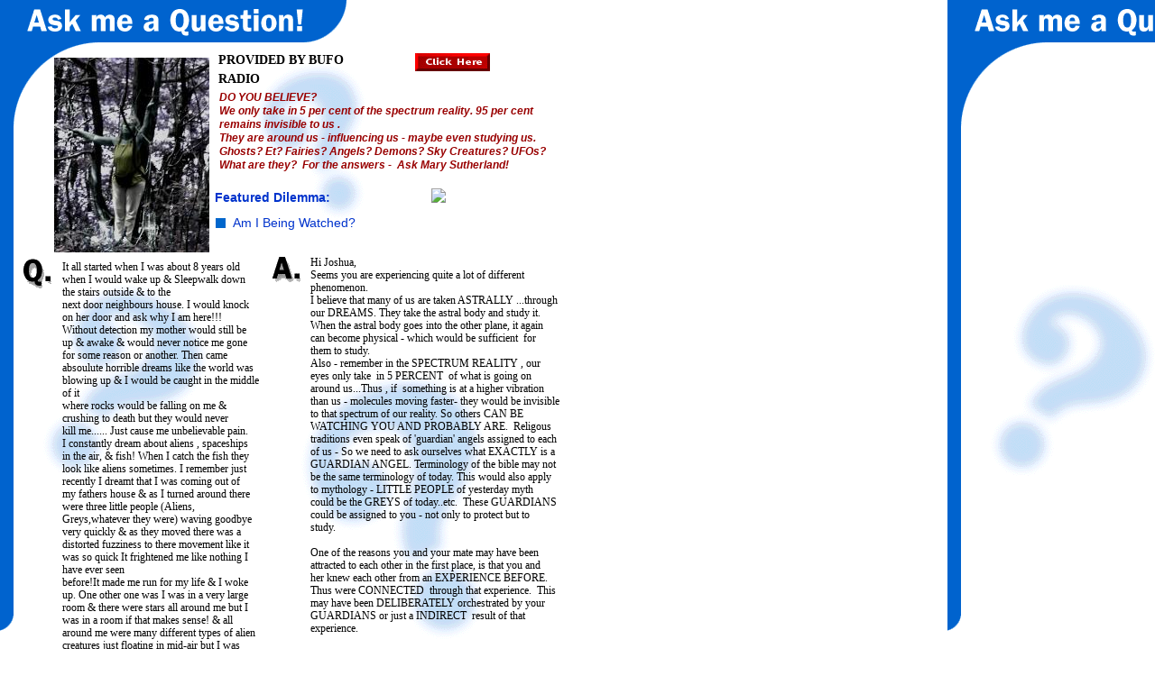

--- FILE ---
content_type: text/html
request_url: https://www.burlingtonnews.net/advice.html
body_size: 3130
content:
<!--$sitebuilder version="2.9.0" extra="Java(1.8.0_171)" md5="a9d76564f72fe1a52e07d8dfca309b73"$-->
<!--$templateKey undetermined$-->
<html>
  <head>
    <title>Spiritual Advice, Abductee Advice, Paranormal Advice, Mary Sutherland</title>
    <meta name="generator" content="SiteBuilder/2.9.0/1.8.0_171">
    <meta name="author" content="burlingtonnews@yahoo.com">
    <meta name="keywords" content="spiritual advice, abductee counseling, paranormal advice, mary sutherland, burlingtonnews, bufo radio, paranormal counseling, spiritual counseling, bufo radio, ">
    <!--$page size 662, 2000$-->
    <!--$page margin 8, 8, 8, 8$-->
    <!--$fontFamily Times New Roman$-->
    <!--$fontSize 16$-->
    <style type="text/css"><!--
      BODY {font-family:"Times New Roman"; font-size:16;margin:0px;padding:0px;}
      P {font-family:"Times New Roman"; font-size:16;}
      FORM {margin:0;padding:0;}
    --></style>
  </head>
  <body bgcolor="#FFFFFF" background="images/AskMeQuestionBkgnd.gif" text="#000000" link="#0000FF" vlink="#FF0000" topmargin="0" leftmargin="0">

<!--$begin exclude$-->
    <div id="root" style="position:absolute;width:648px;height:998px;">
<!--$end exclude$-->
      <div id="e0" style="position:absolute;left:298;top:282;width:41;height:38;"><img src="images/Adot.gif" width="41" height="38" alt=""></div>      <div id="e1" style="position:absolute;left:21;top:285;width:43;height:42;"><img src="images/q.gif" width="43" height="42" alt=""></div>      <div id="e2" style="position:absolute;left:242;top:56;width:210;height:42;"><span class="text"><b><font face="Arial Black" size="2"><span style="font-size:14px;line-height:21px;">PROVIDED BY BUFO <br soft>RADIO<br soft></span></font></b></span>      </div>
      <div id="e3" style="position:absolute;left:238;top:211;width:225;height:18;"><span class="text"><b><font face="Arial" color="#0033CC" size="2"><span style="font-size:14px;line-height:17px;">Featured Dilemma:<br soft></span></font></b></span>      </div>
      <div id="e4" style="position:absolute;left:258;top:239;width:358;height:33;"><span class="text"><font face="Arial" color="#0033CC" size="2"><span style="font-size:14px;line-height:17px;">Am I Being Watched?<br soft></span></font></span>      </div>
      <div id="e5" style="position:absolute;left:243;top:101;width:397;height:103;"><span class="text"><b><i><font face="Arial" color="#990000" size="2"><span style="font-size:12px;line-height:15px;">DO YOU BELIEVE?<br>We only take in 5 per cent of the spectrum reality. 95 per cent <br soft>remains invisible to us .<br>They are around us - influencing us - maybe even studying us.<br>Ghosts? Et? Fairies? Angels? Demons? Sky Creatures? UFOs?<br>What are they? &nbsp;For the answers - &nbsp;Ask Mary Sutherland!<br soft></span></font></i></b></span>      </div>
      <div id="e6" style="position:absolute;left:239;top:242;width:11;height:11;"><img src="images/SquareBlueBullet.gif" width="11" height="11" alt=""></div>      <div id="e7" style="position:absolute;left:60;top:64;width:172;height:216;"><!--$img %ImageAssetImpl:/maryspeakingtothetrees.JPG$--><img src="sitebuilder/images/maryspeakingtothetrees-172x216.jpg" width="172" height="216" alt=""></div>      <div id="e8" style="position:absolute;left:344;top:284;width:282;height:641;"><span class="text"><font size="2"><span style="font-size:12px;line-height:14px;">Hi Joshua,<br>Seems you are experiencing quite a lot of different <br soft>phenomenon.<br>I believe that many of us are taken ASTRALLY ...through <br soft>our DREAMS. They take the astral body and study it.<br>When the astral body goes into the other plane, it again <br soft>can become physical - which would be sufficient &nbsp;for <br soft>them to study.<br>Also - remember in the SPECTRUM REALITY , our <br soft>eyes only take &nbsp;in 5 PERCENT &nbsp;of what is going on <br soft>around us...Thus , if &nbsp;something is at a higher vibration <br soft>than us - molecules moving faster- they would be invisible <br soft>to that spectrum of our reality. So others CAN BE <br soft>WATCHING YOU AND PROBABLY ARE. &nbsp;Religous <br soft>traditions even speak of 'guardian' angels assigned to each <br soft>of us - So we need to ask ourselves what EXACTLY is a <br soft>GUARDIAN ANGEL. Terminology of the bible may not <br soft>be the same terminology of today. This would also apply <br soft>to mythology - LITTLE PEOPLE of yesterday myth <br soft>could be the GREYS of today..etc. &nbsp;These GUARDIANS <br soft>could be assigned to you - not only to protect but to <br soft>study.<br><br>One of the reasons you and your mate may have been <br soft>attracted to each other in the first place, is that you and <br soft>her knew each other from an EXPERIENCE BEFORE. <br soft>Thus were CONNECTED &nbsp;through that experience. &nbsp;This <br soft>may have been DELIBERATELY orchestrated by your <br soft>GUARDIANS or just a INDIRECT &nbsp;result of that <br soft>experience.<br><br>I also believe that you are not the only one experiencing <br soft>this - but because of your SENSE OF AWARENESS you <br soft>are &nbsp;aware of these beings and experiences more so than <br soft>the ones that are in a state of &nbsp;UN-AWARENESS.<br><br>I hope this helps.<br>Mary Sutherland<br></span></font><a href="http://www.burlingtonnews.net/index.html"><font size="2"><span style="font-size:12px;line-height:14px;">http://www.burlingtonnews.net<br><br></span></font></a><font size="2"><span style="font-size:12px;line-height:14px;">BECOME A MEMBER<br></span></font><a href="http://www.burlingtonnews.net/membership.html"><font size="2"><span style="font-size:12px;line-height:14px;">http://www.burlingtonnews.net/membership<br soft></span></font></a></span>      </div>
      <div id="e9" style="position:absolute;left:478;top:209;width:125;height:25;"><!--$addOn addOn=resource\:/resources/addons/yahooPresence/yahooPresence.addon
element.icon=resource\:/resources/addons/yahooPresence/icon-large.gif
memberName=
style=2
publish.local=false
$--><!--$begin exclude$--><a href="http://edit.yahoo.com/config/send_webmesg?.target=burlingtonnews@yahoo.com&.src=pg">
<img border=0 src="http://opi.yahoo.com/online?u=burlingtonnews@yahoo.com&m=g&t=2"></a><!--$end exclude$-->      </div>
      <div id="e10" style="position:absolute;left:69;top:289;width:223;height:701;"><span class="text"><font size="2"><span style="font-size:12px;line-height:14px;">It all started when I was about 8 years old <br soft>when I would wake up &amp; Sleepwalk down <br soft>the stairs outside &amp; to the<br>next door neighbours house. I would knock <br soft>on her door and ask why I am here!!! <br soft>Without detection my mother would still be <br soft>up &amp; awake &amp; would never notice me gone <br soft>for some reason or another. Then came <br soft>absoulute horrible dreams like the world was <br soft>blowing up &amp; I would be caught in the middle <br soft>of it<br>where rocks would be falling on me &amp; <br soft>crushing to death but they would never<br>kill me...... Just cause me unbelievable pain.<br>I constantly dream about aliens , spaceships <br soft>in the air, &amp; fish! When I catch the fish they <br soft>look like aliens sometimes. I remember just <br soft>recently I dreamt that I was coming out of <br soft>my fathers house &amp; as I turned around there <br soft>were three little people (Aliens, <br soft>Greys,whatever they were) waving goodbye <br soft>very quickly &amp; as they moved there was a <br soft>distorted fuzziness to there movement like it <br soft>was so quick It frightened me like nothing I <br soft>have ever seen<br>before!It made me run for my life &amp; I woke <br soft>up. One other one was I was in a very large <br soft>room &amp; there were stars all around me but I <br soft>was in a room if that makes sense! &amp; all <br soft>around me were many different types of alien <br soft>creatures just floating in mid-air but I was <br soft>floating with them, it was almost as if &nbsp;we <br soft>were there to look at one another &amp; that's all.<br>Here comes the biggie...... We have been <br soft>together 4 years now &amp; since that time we <br soft>have countless nights with one of us <br soft>sometimes both of us with pierced holes <br soft>behind our ears.... Sometimes left, sometimes <br soft>right, &amp; even sometimes with 2 or 3 behind <br soft>the ear at a time! Im am talking about painful <br soft>swelling as well.<br>We just both get the feeling we were both <br soft>brought toghether for a reason...<br>almost to be studied on why we can share <br soft>such violence &amp; anger but yet amazing joy &amp; <br soft>love &amp; be perfectly happy!<br>The human race needs a wake up call...... &amp; &nbsp;<br soft>need answers... Can you help Mary? Joshua<br soft></span></font></span>      </div>
      <div id="e11" style="position:absolute;left:438;top:952;width:69;height:25;"><a href="http://www.burlingtonnews.net/advice2.html"><img src="images/next3.gif" width="69" height="25" border="0" alt=""></a></div>      <div id="e12" style="position:absolute;left:460;top:59;width:83;height:20;"><a href="http://www.burlingtonnews.net/index.html"><img src="images/click12.gif" width="83" height="20" border="0" alt=""></a></div><!--$begin exclude$-->
    </div>
<!--$end exclude$-->
  </body>
</html>
